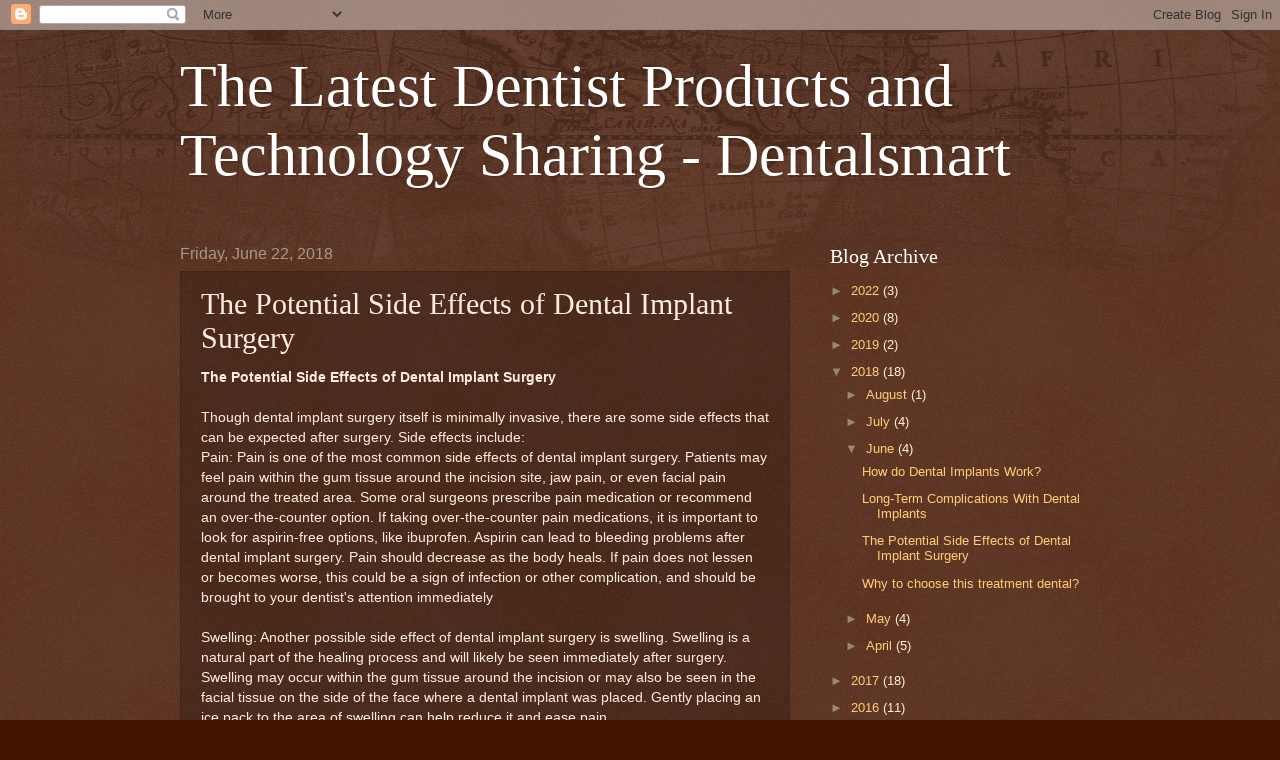

--- FILE ---
content_type: text/html; charset=UTF-8
request_url: http://www.dentaltopics.com/2018/06/the-potential-side-effects-of-dental.html
body_size: 19138
content:
<!DOCTYPE html>
<html class='v2' dir='ltr' lang='en'>
<head>
<link href='https://www.blogger.com/static/v1/widgets/335934321-css_bundle_v2.css' rel='stylesheet' type='text/css'/>
<meta content='width=1100' name='viewport'/>
<meta content='text/html; charset=UTF-8' http-equiv='Content-Type'/>
<meta content='blogger' name='generator'/>
<link href='http://www.dentaltopics.com/favicon.ico' rel='icon' type='image/x-icon'/>
<link href='http://www.dentaltopics.com/2018/06/the-potential-side-effects-of-dental.html' rel='canonical'/>
<link rel="alternate" type="application/atom+xml" title="The Latest Dentist Products and Technology Sharing - Dentalsmart - Atom" href="http://www.dentaltopics.com/feeds/posts/default" />
<link rel="alternate" type="application/rss+xml" title="The Latest Dentist Products and Technology Sharing - Dentalsmart - RSS" href="http://www.dentaltopics.com/feeds/posts/default?alt=rss" />
<link rel="service.post" type="application/atom+xml" title="The Latest Dentist Products and Technology Sharing - Dentalsmart - Atom" href="https://www.blogger.com/feeds/5386909964587490093/posts/default" />

<link rel="alternate" type="application/atom+xml" title="The Latest Dentist Products and Technology Sharing - Dentalsmart - Atom" href="http://www.dentaltopics.com/feeds/308954512726802368/comments/default" />
<!--Can't find substitution for tag [blog.ieCssRetrofitLinks]-->
<meta content='http://www.dentaltopics.com/2018/06/the-potential-side-effects-of-dental.html' property='og:url'/>
<meta content='The Potential Side Effects of Dental Implant Surgery' property='og:title'/>
<meta content='The Potential Side Effects of Dental Implant Surgery   Though dental implant surgery itself is minimally invasive, there are some side effec...' property='og:description'/>
<title>The Latest Dentist Products and Technology Sharing - Dentalsmart: The Potential Side Effects of Dental Implant Surgery</title>
<style id='page-skin-1' type='text/css'><!--
/*
-----------------------------------------------
Blogger Template Style
Name:     Watermark
Designer: Blogger
URL:      www.blogger.com
----------------------------------------------- */
/* Use this with templates/1ktemplate-*.html */
/* Content
----------------------------------------------- */
body {
font: normal normal 14px Arial, Tahoma, Helvetica, FreeSans, sans-serif;
color: #ffeedd;
background: #441500 url(https://resources.blogblog.com/blogblog/data/1kt/watermark/body_background_navigator.png) repeat scroll top left;
}
html body .content-outer {
min-width: 0;
max-width: 100%;
width: 100%;
}
.content-outer {
font-size: 92%;
}
a:link {
text-decoration:none;
color: #ffcc77;
}
a:visited {
text-decoration:none;
color: #ff8866;
}
a:hover {
text-decoration:underline;
color: #ffeecc;
}
.body-fauxcolumns .cap-top {
margin-top: 30px;
background: transparent url(https://resources.blogblog.com/blogblog/data/1kt/watermark/body_overlay_navigator.png) no-repeat scroll top center;
height: 256px;
}
.content-inner {
padding: 0;
}
/* Header
----------------------------------------------- */
.header-inner .Header .titlewrapper,
.header-inner .Header .descriptionwrapper {
padding-left: 20px;
padding-right: 20px;
}
.Header h1 {
font: normal normal 60px Georgia, Utopia, 'Palatino Linotype', Palatino, serif;
color: #ffffff;
text-shadow: 2px 2px rgba(0, 0, 0, .1);
}
.Header h1 a {
color: #ffffff;
}
.Header .description {
font-size: 140%;
color: #aa9988;
}
/* Tabs
----------------------------------------------- */
.tabs-inner .section {
margin: 0 20px;
}
.tabs-inner .PageList, .tabs-inner .LinkList, .tabs-inner .Labels {
margin-left: -11px;
margin-right: -11px;
background-color: transparent;
border-top: 0 solid #ffffff;
border-bottom: 0 solid #ffffff;
-moz-box-shadow: 0 0 0 rgba(0, 0, 0, .3);
-webkit-box-shadow: 0 0 0 rgba(0, 0, 0, .3);
-goog-ms-box-shadow: 0 0 0 rgba(0, 0, 0, .3);
box-shadow: 0 0 0 rgba(0, 0, 0, .3);
}
.tabs-inner .PageList .widget-content,
.tabs-inner .LinkList .widget-content,
.tabs-inner .Labels .widget-content {
margin: -3px -11px;
background: transparent none  no-repeat scroll right;
}
.tabs-inner .widget ul {
padding: 2px 25px;
max-height: 34px;
background: transparent none no-repeat scroll left;
}
.tabs-inner .widget li {
border: none;
}
.tabs-inner .widget li a {
display: inline-block;
padding: .25em 1em;
font: normal normal 20px Georgia, Utopia, 'Palatino Linotype', Palatino, serif;
color: #ffcc77;
border-right: 1px solid #776655;
}
.tabs-inner .widget li:first-child a {
border-left: 1px solid #776655;
}
.tabs-inner .widget li.selected a, .tabs-inner .widget li a:hover {
color: #ffffff;
}
/* Headings
----------------------------------------------- */
h2 {
font: normal normal 20px Georgia, Utopia, 'Palatino Linotype', Palatino, serif;
color: #ffffff;
margin: 0 0 .5em;
}
h2.date-header {
font: normal normal 16px Arial, Tahoma, Helvetica, FreeSans, sans-serif;
color: #aa9988;
}
/* Main
----------------------------------------------- */
.main-inner .column-center-inner,
.main-inner .column-left-inner,
.main-inner .column-right-inner {
padding: 0 5px;
}
.main-outer {
margin-top: 0;
background: transparent none no-repeat scroll top left;
}
.main-inner {
padding-top: 30px;
}
.main-cap-top {
position: relative;
}
.main-cap-top .cap-right {
position: absolute;
height: 0;
width: 100%;
bottom: 0;
background: transparent none repeat-x scroll bottom center;
}
.main-cap-top .cap-left {
position: absolute;
height: 245px;
width: 280px;
right: 0;
bottom: 0;
background: transparent none no-repeat scroll bottom left;
}
/* Posts
----------------------------------------------- */
.post-outer {
padding: 15px 20px;
margin: 0 0 25px;
background: transparent url(https://resources.blogblog.com/blogblog/data/1kt/watermark/post_background_navigator.png) repeat scroll top left;
_background-image: none;
border: dotted 1px #332211;
-moz-box-shadow: 0 0 0 rgba(0, 0, 0, .1);
-webkit-box-shadow: 0 0 0 rgba(0, 0, 0, .1);
-goog-ms-box-shadow: 0 0 0 rgba(0, 0, 0, .1);
box-shadow: 0 0 0 rgba(0, 0, 0, .1);
}
h3.post-title {
font: normal normal 30px Georgia, Utopia, 'Palatino Linotype', Palatino, serif;
margin: 0;
}
.comments h4 {
font: normal normal 30px Georgia, Utopia, 'Palatino Linotype', Palatino, serif;
margin: 1em 0 0;
}
.post-body {
font-size: 105%;
line-height: 1.5;
position: relative;
}
.post-header {
margin: 0 0 1em;
color: #aa9988;
}
.post-footer {
margin: 10px 0 0;
padding: 10px 0 0;
color: #aa9988;
border-top: dashed 1px #998877;
}
#blog-pager {
font-size: 140%
}
#comments .comment-author {
padding-top: 1.5em;
border-top: dashed 1px #998877;
background-position: 0 1.5em;
}
#comments .comment-author:first-child {
padding-top: 0;
border-top: none;
}
.avatar-image-container {
margin: .2em 0 0;
}
/* Comments
----------------------------------------------- */
.comments .comments-content .icon.blog-author {
background-repeat: no-repeat;
background-image: url([data-uri]);
}
.comments .comments-content .loadmore a {
border-top: 1px solid #998877;
border-bottom: 1px solid #998877;
}
.comments .continue {
border-top: 2px solid #998877;
}
/* Widgets
----------------------------------------------- */
.widget ul, .widget #ArchiveList ul.flat {
padding: 0;
list-style: none;
}
.widget ul li, .widget #ArchiveList ul.flat li {
padding: .35em 0;
text-indent: 0;
border-top: dashed 1px #998877;
}
.widget ul li:first-child, .widget #ArchiveList ul.flat li:first-child {
border-top: none;
}
.widget .post-body ul {
list-style: disc;
}
.widget .post-body ul li {
border: none;
}
.widget .zippy {
color: #998877;
}
.post-body img, .post-body .tr-caption-container, .Profile img, .Image img,
.BlogList .item-thumbnail img {
padding: 5px;
background: #fff;
-moz-box-shadow: 1px 1px 5px rgba(0, 0, 0, .5);
-webkit-box-shadow: 1px 1px 5px rgba(0, 0, 0, .5);
-goog-ms-box-shadow: 1px 1px 5px rgba(0, 0, 0, .5);
box-shadow: 1px 1px 5px rgba(0, 0, 0, .5);
}
.post-body img, .post-body .tr-caption-container {
padding: 8px;
}
.post-body .tr-caption-container {
color: #333333;
}
.post-body .tr-caption-container img {
padding: 0;
background: transparent;
border: none;
-moz-box-shadow: 0 0 0 rgba(0, 0, 0, .1);
-webkit-box-shadow: 0 0 0 rgba(0, 0, 0, .1);
-goog-ms-box-shadow: 0 0 0 rgba(0, 0, 0, .1);
box-shadow: 0 0 0 rgba(0, 0, 0, .1);
}
/* Footer
----------------------------------------------- */
.footer-outer {
color:#ffeedd;
background: #110000 url(https://resources.blogblog.com/blogblog/data/1kt/watermark/body_background_navigator.png) repeat scroll top left;
}
.footer-outer a {
color: #ffcc77;
}
.footer-outer a:visited {
color: #ff8866;
}
.footer-outer a:hover {
color: #ffeecc;
}
.footer-outer .widget h2 {
color: #ffffff;
}
/* Mobile
----------------------------------------------- */
body.mobile  {
background-size: 100% auto;
}
.mobile .body-fauxcolumn-outer {
background: transparent none repeat scroll top left;
}
html .mobile .mobile-date-outer {
border-bottom: none;
background: transparent url(https://resources.blogblog.com/blogblog/data/1kt/watermark/post_background_navigator.png) repeat scroll top left;
_background-image: none;
margin-bottom: 10px;
}
.mobile .main-inner .date-outer {
padding: 0;
}
.mobile .main-inner .date-header {
margin: 10px;
}
.mobile .main-cap-top {
z-index: -1;
}
.mobile .content-outer {
font-size: 100%;
}
.mobile .post-outer {
padding: 10px;
}
.mobile .main-cap-top .cap-left {
background: transparent none no-repeat scroll bottom left;
}
.mobile .body-fauxcolumns .cap-top {
margin: 0;
}
.mobile-link-button {
background: transparent url(https://resources.blogblog.com/blogblog/data/1kt/watermark/post_background_navigator.png) repeat scroll top left;
}
.mobile-link-button a:link, .mobile-link-button a:visited {
color: #ffcc77;
}
.mobile-index-date .date-header {
color: #aa9988;
}
.mobile-index-contents {
color: #ffeedd;
}
.mobile .tabs-inner .section {
margin: 0;
}
.mobile .tabs-inner .PageList {
margin-left: 0;
margin-right: 0;
}
.mobile .tabs-inner .PageList .widget-content {
margin: 0;
color: #ffffff;
background: transparent url(https://resources.blogblog.com/blogblog/data/1kt/watermark/post_background_navigator.png) repeat scroll top left;
}
.mobile .tabs-inner .PageList .widget-content .pagelist-arrow {
border-left: 1px solid #776655;
}

--></style>
<style id='template-skin-1' type='text/css'><!--
body {
min-width: 960px;
}
.content-outer, .content-fauxcolumn-outer, .region-inner {
min-width: 960px;
max-width: 960px;
_width: 960px;
}
.main-inner .columns {
padding-left: 0px;
padding-right: 310px;
}
.main-inner .fauxcolumn-center-outer {
left: 0px;
right: 310px;
/* IE6 does not respect left and right together */
_width: expression(this.parentNode.offsetWidth -
parseInt("0px") -
parseInt("310px") + 'px');
}
.main-inner .fauxcolumn-left-outer {
width: 0px;
}
.main-inner .fauxcolumn-right-outer {
width: 310px;
}
.main-inner .column-left-outer {
width: 0px;
right: 100%;
margin-left: -0px;
}
.main-inner .column-right-outer {
width: 310px;
margin-right: -310px;
}
#layout {
min-width: 0;
}
#layout .content-outer {
min-width: 0;
width: 800px;
}
#layout .region-inner {
min-width: 0;
width: auto;
}
body#layout div.add_widget {
padding: 8px;
}
body#layout div.add_widget a {
margin-left: 32px;
}
--></style>
<link href='https://www.blogger.com/dyn-css/authorization.css?targetBlogID=5386909964587490093&amp;zx=6823beab-27cb-4fba-967f-37138bbe5a17' media='none' onload='if(media!=&#39;all&#39;)media=&#39;all&#39;' rel='stylesheet'/><noscript><link href='https://www.blogger.com/dyn-css/authorization.css?targetBlogID=5386909964587490093&amp;zx=6823beab-27cb-4fba-967f-37138bbe5a17' rel='stylesheet'/></noscript>
<meta name='google-adsense-platform-account' content='ca-host-pub-1556223355139109'/>
<meta name='google-adsense-platform-domain' content='blogspot.com'/>

</head>
<body class='loading variant-navigator'>
<div class='navbar section' id='navbar' name='Navbar'><div class='widget Navbar' data-version='1' id='Navbar1'><script type="text/javascript">
    function setAttributeOnload(object, attribute, val) {
      if(window.addEventListener) {
        window.addEventListener('load',
          function(){ object[attribute] = val; }, false);
      } else {
        window.attachEvent('onload', function(){ object[attribute] = val; });
      }
    }
  </script>
<div id="navbar-iframe-container"></div>
<script type="text/javascript" src="https://apis.google.com/js/platform.js"></script>
<script type="text/javascript">
      gapi.load("gapi.iframes:gapi.iframes.style.bubble", function() {
        if (gapi.iframes && gapi.iframes.getContext) {
          gapi.iframes.getContext().openChild({
              url: 'https://www.blogger.com/navbar/5386909964587490093?po\x3d308954512726802368\x26origin\x3dhttp://www.dentaltopics.com',
              where: document.getElementById("navbar-iframe-container"),
              id: "navbar-iframe"
          });
        }
      });
    </script><script type="text/javascript">
(function() {
var script = document.createElement('script');
script.type = 'text/javascript';
script.src = '//pagead2.googlesyndication.com/pagead/js/google_top_exp.js';
var head = document.getElementsByTagName('head')[0];
if (head) {
head.appendChild(script);
}})();
</script>
</div></div>
<div class='body-fauxcolumns'>
<div class='fauxcolumn-outer body-fauxcolumn-outer'>
<div class='cap-top'>
<div class='cap-left'></div>
<div class='cap-right'></div>
</div>
<div class='fauxborder-left'>
<div class='fauxborder-right'></div>
<div class='fauxcolumn-inner'>
</div>
</div>
<div class='cap-bottom'>
<div class='cap-left'></div>
<div class='cap-right'></div>
</div>
</div>
</div>
<div class='content'>
<div class='content-fauxcolumns'>
<div class='fauxcolumn-outer content-fauxcolumn-outer'>
<div class='cap-top'>
<div class='cap-left'></div>
<div class='cap-right'></div>
</div>
<div class='fauxborder-left'>
<div class='fauxborder-right'></div>
<div class='fauxcolumn-inner'>
</div>
</div>
<div class='cap-bottom'>
<div class='cap-left'></div>
<div class='cap-right'></div>
</div>
</div>
</div>
<div class='content-outer'>
<div class='content-cap-top cap-top'>
<div class='cap-left'></div>
<div class='cap-right'></div>
</div>
<div class='fauxborder-left content-fauxborder-left'>
<div class='fauxborder-right content-fauxborder-right'></div>
<div class='content-inner'>
<header>
<div class='header-outer'>
<div class='header-cap-top cap-top'>
<div class='cap-left'></div>
<div class='cap-right'></div>
</div>
<div class='fauxborder-left header-fauxborder-left'>
<div class='fauxborder-right header-fauxborder-right'></div>
<div class='region-inner header-inner'>
<div class='header section' id='header' name='Header'><div class='widget Header' data-version='1' id='Header1'>
<div id='header-inner'>
<div class='titlewrapper'>
<h1 class='title'>
<a href='http://www.dentaltopics.com/'>
The Latest Dentist Products and Technology Sharing - Dentalsmart
</a>
</h1>
</div>
<div class='descriptionwrapper'>
<p class='description'><span>
</span></p>
</div>
</div>
</div></div>
</div>
</div>
<div class='header-cap-bottom cap-bottom'>
<div class='cap-left'></div>
<div class='cap-right'></div>
</div>
</div>
</header>
<div class='tabs-outer'>
<div class='tabs-cap-top cap-top'>
<div class='cap-left'></div>
<div class='cap-right'></div>
</div>
<div class='fauxborder-left tabs-fauxborder-left'>
<div class='fauxborder-right tabs-fauxborder-right'></div>
<div class='region-inner tabs-inner'>
<div class='tabs no-items section' id='crosscol' name='Cross-Column'></div>
<div class='tabs no-items section' id='crosscol-overflow' name='Cross-Column 2'></div>
</div>
</div>
<div class='tabs-cap-bottom cap-bottom'>
<div class='cap-left'></div>
<div class='cap-right'></div>
</div>
</div>
<div class='main-outer'>
<div class='main-cap-top cap-top'>
<div class='cap-left'></div>
<div class='cap-right'></div>
</div>
<div class='fauxborder-left main-fauxborder-left'>
<div class='fauxborder-right main-fauxborder-right'></div>
<div class='region-inner main-inner'>
<div class='columns fauxcolumns'>
<div class='fauxcolumn-outer fauxcolumn-center-outer'>
<div class='cap-top'>
<div class='cap-left'></div>
<div class='cap-right'></div>
</div>
<div class='fauxborder-left'>
<div class='fauxborder-right'></div>
<div class='fauxcolumn-inner'>
</div>
</div>
<div class='cap-bottom'>
<div class='cap-left'></div>
<div class='cap-right'></div>
</div>
</div>
<div class='fauxcolumn-outer fauxcolumn-left-outer'>
<div class='cap-top'>
<div class='cap-left'></div>
<div class='cap-right'></div>
</div>
<div class='fauxborder-left'>
<div class='fauxborder-right'></div>
<div class='fauxcolumn-inner'>
</div>
</div>
<div class='cap-bottom'>
<div class='cap-left'></div>
<div class='cap-right'></div>
</div>
</div>
<div class='fauxcolumn-outer fauxcolumn-right-outer'>
<div class='cap-top'>
<div class='cap-left'></div>
<div class='cap-right'></div>
</div>
<div class='fauxborder-left'>
<div class='fauxborder-right'></div>
<div class='fauxcolumn-inner'>
</div>
</div>
<div class='cap-bottom'>
<div class='cap-left'></div>
<div class='cap-right'></div>
</div>
</div>
<!-- corrects IE6 width calculation -->
<div class='columns-inner'>
<div class='column-center-outer'>
<div class='column-center-inner'>
<div class='main section' id='main' name='Main'><div class='widget Blog' data-version='1' id='Blog1'>
<div class='blog-posts hfeed'>

          <div class="date-outer">
        
<h2 class='date-header'><span>Friday, June 22, 2018</span></h2>

          <div class="date-posts">
        
<div class='post-outer'>
<div class='post hentry uncustomized-post-template' itemprop='blogPost' itemscope='itemscope' itemtype='http://schema.org/BlogPosting'>
<meta content='5386909964587490093' itemprop='blogId'/>
<meta content='308954512726802368' itemprop='postId'/>
<a name='308954512726802368'></a>
<h3 class='post-title entry-title' itemprop='name'>
The Potential Side Effects of Dental Implant Surgery
</h3>
<div class='post-header'>
<div class='post-header-line-1'></div>
</div>
<div class='post-body entry-content' id='post-body-308954512726802368' itemprop='description articleBody'>
<b>The Potential Side Effects of Dental Implant Surgery</b><br />
<br />
Though dental implant surgery itself is minimally invasive, there are some side effects that can be expected after surgery. Side effects include:<br />
Pain: Pain is one of the most common side effects of dental implant surgery. Patients may feel pain within the gum tissue around the incision site, jaw pain, or even facial pain around the treated area. Some oral surgeons prescribe pain medication or recommend an over-the-counter option. If taking over-the-counter pain medications, it is important to look for aspirin-free options, like ibuprofen. Aspirin can lead to bleeding problems after dental implant surgery. Pain should decrease as the body heals. If pain does not lessen or becomes worse, this could be a sign of infection or other complication, and should be brought to your dentist's attention immediately<br />
<br />
Swelling: Another possible side effect of dental implant surgery is swelling. Swelling is a natural part of the healing process and will likely be seen immediately after surgery. Swelling may occur within the gum tissue around the incision or may also be seen in the facial tissue on the side of the face where a dental implant was placed. Gently placing an ice pack to the area of swelling can help reduce it and ease pain.<br />
<br />
<br />
<b>The Potential Risks of Dental Implant Surgery</b><br />
In addition to knowing the side effects of dental implants, it's also important to understand the risks before undergoing this treatment. The potential risks include:<br />
<br />
Infection: Infection can occur after <a href="https://www.oyodental.com/best-Dental-Implant-Machine-for-sale.html">dental implant surgery</a> if precautions aren't taken to keep the incision site clean and free of bacteria. Following all post-operative instructions and practicing good oral hygiene can reduce the risk of infection.<br />
<br />
Implant failure: <a href="https://www.vccid.com/complications-with-dental-implants/">Dental implants</a> can fail if the jaw bone doesn't fuse to the implant. Infection and smoking are the leading causes of implant failure.<br />
Temporary or permanent nerve damage: Though rare, nerve damage may occur from dental implant surgery, causing numbness or tingling of the affected tissue.<br />
<br />
<div style='clear: both;'></div>
</div>
<div class='post-footer'>
<div class='post-footer-line post-footer-line-1'>
<span class='post-author vcard'>
Posted by
<span class='fn' itemprop='author' itemscope='itemscope' itemtype='http://schema.org/Person'>
<meta content='https://www.blogger.com/profile/15391432894351308855' itemprop='url'/>
<a class='g-profile' href='https://www.blogger.com/profile/15391432894351308855' rel='author' title='author profile'>
<span itemprop='name'>Lucas Lee</span>
</a>
</span>
</span>
<span class='post-timestamp'>
at
<meta content='http://www.dentaltopics.com/2018/06/the-potential-side-effects-of-dental.html' itemprop='url'/>
<a class='timestamp-link' href='http://www.dentaltopics.com/2018/06/the-potential-side-effects-of-dental.html' rel='bookmark' title='permanent link'><abbr class='published' itemprop='datePublished' title='2018-06-22T00:13:00-07:00'>12:13&#8239;AM</abbr></a>
</span>
<span class='post-comment-link'>
</span>
<span class='post-icons'>
<span class='item-control blog-admin pid-1492034555'>
<a href='https://www.blogger.com/post-edit.g?blogID=5386909964587490093&postID=308954512726802368&from=pencil' title='Edit Post'>
<img alt='' class='icon-action' height='18' src='https://resources.blogblog.com/img/icon18_edit_allbkg.gif' width='18'/>
</a>
</span>
</span>
<div class='post-share-buttons goog-inline-block'>
<a class='goog-inline-block share-button sb-email' href='https://www.blogger.com/share-post.g?blogID=5386909964587490093&postID=308954512726802368&target=email' target='_blank' title='Email This'><span class='share-button-link-text'>Email This</span></a><a class='goog-inline-block share-button sb-blog' href='https://www.blogger.com/share-post.g?blogID=5386909964587490093&postID=308954512726802368&target=blog' onclick='window.open(this.href, "_blank", "height=270,width=475"); return false;' target='_blank' title='BlogThis!'><span class='share-button-link-text'>BlogThis!</span></a><a class='goog-inline-block share-button sb-twitter' href='https://www.blogger.com/share-post.g?blogID=5386909964587490093&postID=308954512726802368&target=twitter' target='_blank' title='Share to X'><span class='share-button-link-text'>Share to X</span></a><a class='goog-inline-block share-button sb-facebook' href='https://www.blogger.com/share-post.g?blogID=5386909964587490093&postID=308954512726802368&target=facebook' onclick='window.open(this.href, "_blank", "height=430,width=640"); return false;' target='_blank' title='Share to Facebook'><span class='share-button-link-text'>Share to Facebook</span></a><a class='goog-inline-block share-button sb-pinterest' href='https://www.blogger.com/share-post.g?blogID=5386909964587490093&postID=308954512726802368&target=pinterest' target='_blank' title='Share to Pinterest'><span class='share-button-link-text'>Share to Pinterest</span></a>
</div>
</div>
<div class='post-footer-line post-footer-line-2'>
<span class='post-labels'>
</span>
</div>
<div class='post-footer-line post-footer-line-3'>
<span class='post-location'>
</span>
</div>
</div>
</div>
<div class='comments' id='comments'>
<a name='comments'></a>
<h4>15 comments:</h4>
<div class='comments-content'>
<script async='async' src='' type='text/javascript'></script>
<script type='text/javascript'>
    (function() {
      var items = null;
      var msgs = null;
      var config = {};

// <![CDATA[
      var cursor = null;
      if (items && items.length > 0) {
        cursor = parseInt(items[items.length - 1].timestamp) + 1;
      }

      var bodyFromEntry = function(entry) {
        var text = (entry &&
                    ((entry.content && entry.content.$t) ||
                     (entry.summary && entry.summary.$t))) ||
            '';
        if (entry && entry.gd$extendedProperty) {
          for (var k in entry.gd$extendedProperty) {
            if (entry.gd$extendedProperty[k].name == 'blogger.contentRemoved') {
              return '<span class="deleted-comment">' + text + '</span>';
            }
          }
        }
        return text;
      }

      var parse = function(data) {
        cursor = null;
        var comments = [];
        if (data && data.feed && data.feed.entry) {
          for (var i = 0, entry; entry = data.feed.entry[i]; i++) {
            var comment = {};
            // comment ID, parsed out of the original id format
            var id = /blog-(\d+).post-(\d+)/.exec(entry.id.$t);
            comment.id = id ? id[2] : null;
            comment.body = bodyFromEntry(entry);
            comment.timestamp = Date.parse(entry.published.$t) + '';
            if (entry.author && entry.author.constructor === Array) {
              var auth = entry.author[0];
              if (auth) {
                comment.author = {
                  name: (auth.name ? auth.name.$t : undefined),
                  profileUrl: (auth.uri ? auth.uri.$t : undefined),
                  avatarUrl: (auth.gd$image ? auth.gd$image.src : undefined)
                };
              }
            }
            if (entry.link) {
              if (entry.link[2]) {
                comment.link = comment.permalink = entry.link[2].href;
              }
              if (entry.link[3]) {
                var pid = /.*comments\/default\/(\d+)\?.*/.exec(entry.link[3].href);
                if (pid && pid[1]) {
                  comment.parentId = pid[1];
                }
              }
            }
            comment.deleteclass = 'item-control blog-admin';
            if (entry.gd$extendedProperty) {
              for (var k in entry.gd$extendedProperty) {
                if (entry.gd$extendedProperty[k].name == 'blogger.itemClass') {
                  comment.deleteclass += ' ' + entry.gd$extendedProperty[k].value;
                } else if (entry.gd$extendedProperty[k].name == 'blogger.displayTime') {
                  comment.displayTime = entry.gd$extendedProperty[k].value;
                }
              }
            }
            comments.push(comment);
          }
        }
        return comments;
      };

      var paginator = function(callback) {
        if (hasMore()) {
          var url = config.feed + '?alt=json&v=2&orderby=published&reverse=false&max-results=50';
          if (cursor) {
            url += '&published-min=' + new Date(cursor).toISOString();
          }
          window.bloggercomments = function(data) {
            var parsed = parse(data);
            cursor = parsed.length < 50 ? null
                : parseInt(parsed[parsed.length - 1].timestamp) + 1
            callback(parsed);
            window.bloggercomments = null;
          }
          url += '&callback=bloggercomments';
          var script = document.createElement('script');
          script.type = 'text/javascript';
          script.src = url;
          document.getElementsByTagName('head')[0].appendChild(script);
        }
      };
      var hasMore = function() {
        return !!cursor;
      };
      var getMeta = function(key, comment) {
        if ('iswriter' == key) {
          var matches = !!comment.author
              && comment.author.name == config.authorName
              && comment.author.profileUrl == config.authorUrl;
          return matches ? 'true' : '';
        } else if ('deletelink' == key) {
          return config.baseUri + '/comment/delete/'
               + config.blogId + '/' + comment.id;
        } else if ('deleteclass' == key) {
          return comment.deleteclass;
        }
        return '';
      };

      var replybox = null;
      var replyUrlParts = null;
      var replyParent = undefined;

      var onReply = function(commentId, domId) {
        if (replybox == null) {
          // lazily cache replybox, and adjust to suit this style:
          replybox = document.getElementById('comment-editor');
          if (replybox != null) {
            replybox.height = '250px';
            replybox.style.display = 'block';
            replyUrlParts = replybox.src.split('#');
          }
        }
        if (replybox && (commentId !== replyParent)) {
          replybox.src = '';
          document.getElementById(domId).insertBefore(replybox, null);
          replybox.src = replyUrlParts[0]
              + (commentId ? '&parentID=' + commentId : '')
              + '#' + replyUrlParts[1];
          replyParent = commentId;
        }
      };

      var hash = (window.location.hash || '#').substring(1);
      var startThread, targetComment;
      if (/^comment-form_/.test(hash)) {
        startThread = hash.substring('comment-form_'.length);
      } else if (/^c[0-9]+$/.test(hash)) {
        targetComment = hash.substring(1);
      }

      // Configure commenting API:
      var configJso = {
        'maxDepth': config.maxThreadDepth
      };
      var provider = {
        'id': config.postId,
        'data': items,
        'loadNext': paginator,
        'hasMore': hasMore,
        'getMeta': getMeta,
        'onReply': onReply,
        'rendered': true,
        'initComment': targetComment,
        'initReplyThread': startThread,
        'config': configJso,
        'messages': msgs
      };

      var render = function() {
        if (window.goog && window.goog.comments) {
          var holder = document.getElementById('comment-holder');
          window.goog.comments.render(holder, provider);
        }
      };

      // render now, or queue to render when library loads:
      if (window.goog && window.goog.comments) {
        render();
      } else {
        window.goog = window.goog || {};
        window.goog.comments = window.goog.comments || {};
        window.goog.comments.loadQueue = window.goog.comments.loadQueue || [];
        window.goog.comments.loadQueue.push(render);
      }
    })();
// ]]>
  </script>
<div id='comment-holder'>
<div class="comment-thread toplevel-thread"><ol id="top-ra"><li class="comment" id="c1466943800810755516"><div class="avatar-image-container"><img src="//www.blogger.com/img/blogger_logo_round_35.png" alt=""/></div><div class="comment-block"><div class="comment-header"><cite class="user"><a href="https://www.blogger.com/profile/12834466910081747056" rel="nofollow">jassibush</a></cite><span class="icon user "></span><span class="datetime secondary-text"><a rel="nofollow" href="http://www.dentaltopics.com/2018/06/the-potential-side-effects-of-dental.html?showComment=1599686348162#c1466943800810755516">September 9, 2020 at 2:19&#8239;PM</a></span></div><p class="comment-content">I must thank you for posting this blog because the topic is very much in demand today and everyone wants to read about it. we provide <a href="https://excellence-in-dentistry.co.uk/treatments/dental-implants/" rel="nofollow">Dental implants</a> which provides dental treatments and procedures offer a range of dental care for a natural, beautiful smile. For more, visit our website.</p><span class="comment-actions secondary-text"><a class="comment-reply" target="_self" data-comment-id="1466943800810755516">Reply</a><span class="item-control blog-admin blog-admin pid-1694398268"><a target="_self" href="https://www.blogger.com/comment/delete/5386909964587490093/1466943800810755516">Delete</a></span></span></div><div class="comment-replies"><div id="c1466943800810755516-rt" class="comment-thread inline-thread hidden"><span class="thread-toggle thread-expanded"><span class="thread-arrow"></span><span class="thread-count"><a target="_self">Replies</a></span></span><ol id="c1466943800810755516-ra" class="thread-chrome thread-expanded"><div></div><div id="c1466943800810755516-continue" class="continue"><a class="comment-reply" target="_self" data-comment-id="1466943800810755516">Reply</a></div></ol></div></div><div class="comment-replybox-single" id="c1466943800810755516-ce"></div></li><li class="comment" id="c4740227745861837578"><div class="avatar-image-container"><img src="//www.blogger.com/img/blogger_logo_round_35.png" alt=""/></div><div class="comment-block"><div class="comment-header"><cite class="user"><a href="https://www.blogger.com/profile/05015329381514953400" rel="nofollow">sabkadentist</a></cite><span class="icon user "></span><span class="datetime secondary-text"><a rel="nofollow" href="http://www.dentaltopics.com/2018/06/the-potential-side-effects-of-dental.html?showComment=1618995000935#c4740227745861837578">April 21, 2021 at 1:50&#8239;AM</a></span></div><p class="comment-content">I am really happy to say it&#8217;s an interesting post to read and this is Very useful information&#39;s. we also provide one of the <a href="https://sabkadentist.com/orthodontic-treatment/" rel="nofollow">teeth straightening cost</a>.for more information visit on our website.</p><span class="comment-actions secondary-text"><a class="comment-reply" target="_self" data-comment-id="4740227745861837578">Reply</a><span class="item-control blog-admin blog-admin pid-2132941459"><a target="_self" href="https://www.blogger.com/comment/delete/5386909964587490093/4740227745861837578">Delete</a></span></span></div><div class="comment-replies"><div id="c4740227745861837578-rt" class="comment-thread inline-thread hidden"><span class="thread-toggle thread-expanded"><span class="thread-arrow"></span><span class="thread-count"><a target="_self">Replies</a></span></span><ol id="c4740227745861837578-ra" class="thread-chrome thread-expanded"><div></div><div id="c4740227745861837578-continue" class="continue"><a class="comment-reply" target="_self" data-comment-id="4740227745861837578">Reply</a></div></ol></div></div><div class="comment-replybox-single" id="c4740227745861837578-ce"></div></li><li class="comment" id="c4377772780386399317"><div class="avatar-image-container"><img src="//www.blogger.com/img/blogger_logo_round_35.png" alt=""/></div><div class="comment-block"><div class="comment-header"><cite class="user"><a href="https://www.blogger.com/profile/04747684899987785776" rel="nofollow">Dwayne</a></cite><span class="icon user "></span><span class="datetime secondary-text"><a rel="nofollow" href="http://www.dentaltopics.com/2018/06/the-potential-side-effects-of-dental.html?showComment=1619685233288#c4377772780386399317">April 29, 2021 at 1:33&#8239;AM</a></span></div><p class="comment-content">I read an interesting topic here, and I like your style. Thanks a million, and please continue with effective work. Thank you for sharing this blog here. <a href="https://carolinasmiledentistry.com/" rel="nofollow">Family Dentistry in Indian Land South Carolina</a></p><span class="comment-actions secondary-text"><a class="comment-reply" target="_self" data-comment-id="4377772780386399317">Reply</a><span class="item-control blog-admin blog-admin pid-1616077140"><a target="_self" href="https://www.blogger.com/comment/delete/5386909964587490093/4377772780386399317">Delete</a></span></span></div><div class="comment-replies"><div id="c4377772780386399317-rt" class="comment-thread inline-thread hidden"><span class="thread-toggle thread-expanded"><span class="thread-arrow"></span><span class="thread-count"><a target="_self">Replies</a></span></span><ol id="c4377772780386399317-ra" class="thread-chrome thread-expanded"><div></div><div id="c4377772780386399317-continue" class="continue"><a class="comment-reply" target="_self" data-comment-id="4377772780386399317">Reply</a></div></ol></div></div><div class="comment-replybox-single" id="c4377772780386399317-ce"></div></li><li class="comment" id="c325936567328760977"><div class="avatar-image-container"><img src="//www.blogger.com/img/blogger_logo_round_35.png" alt=""/></div><div class="comment-block"><div class="comment-header"><cite class="user"><a href="https://www.blogger.com/profile/14063697739786180181" rel="nofollow">Laura Bush</a></cite><span class="icon user "></span><span class="datetime secondary-text"><a rel="nofollow" href="http://www.dentaltopics.com/2018/06/the-potential-side-effects-of-dental.html?showComment=1620720115967#c325936567328760977">May 11, 2021 at 1:01&#8239;AM</a></span></div><p class="comment-content">I always check this type of advisory post and I found your article which is related to my interest. This is a great way to increase knowledge for us. Thanks for sharing an article like this. <a href="https://acuitydental.com/service/smile-design/" rel="nofollow">teeth whitening charleston sc</a></p><span class="comment-actions secondary-text"><a class="comment-reply" target="_self" data-comment-id="325936567328760977">Reply</a><span class="item-control blog-admin blog-admin pid-1122222110"><a target="_self" href="https://www.blogger.com/comment/delete/5386909964587490093/325936567328760977">Delete</a></span></span></div><div class="comment-replies"><div id="c325936567328760977-rt" class="comment-thread inline-thread hidden"><span class="thread-toggle thread-expanded"><span class="thread-arrow"></span><span class="thread-count"><a target="_self">Replies</a></span></span><ol id="c325936567328760977-ra" class="thread-chrome thread-expanded"><div></div><div id="c325936567328760977-continue" class="continue"><a class="comment-reply" target="_self" data-comment-id="325936567328760977">Reply</a></div></ol></div></div><div class="comment-replybox-single" id="c325936567328760977-ce"></div></li><li class="comment" id="c9034656139670640089"><div class="avatar-image-container"><img src="//www.blogger.com/img/blogger_logo_round_35.png" alt=""/></div><div class="comment-block"><div class="comment-header"><cite class="user"><a href="https://www.blogger.com/profile/14063697739786180181" rel="nofollow">Laura Bush</a></cite><span class="icon user "></span><span class="datetime secondary-text"><a rel="nofollow" href="http://www.dentaltopics.com/2018/06/the-potential-side-effects-of-dental.html?showComment=1620721584755#c9034656139670640089">May 11, 2021 at 1:26&#8239;AM</a></span></div><p class="comment-content">Amazingly helpful which you have shared here. I am impressed by the details and also it is a significant article for us. Continue imparting this sort of info, Thank you. <a href="https://www.acuityortho.com/invisalign-3/" rel="nofollow">invisalign mount pleasant</a></p><span class="comment-actions secondary-text"><a class="comment-reply" target="_self" data-comment-id="9034656139670640089">Reply</a><span class="item-control blog-admin blog-admin pid-1122222110"><a target="_self" href="https://www.blogger.com/comment/delete/5386909964587490093/9034656139670640089">Delete</a></span></span></div><div class="comment-replies"><div id="c9034656139670640089-rt" class="comment-thread inline-thread hidden"><span class="thread-toggle thread-expanded"><span class="thread-arrow"></span><span class="thread-count"><a target="_self">Replies</a></span></span><ol id="c9034656139670640089-ra" class="thread-chrome thread-expanded"><div></div><div id="c9034656139670640089-continue" class="continue"><a class="comment-reply" target="_self" data-comment-id="9034656139670640089">Reply</a></div></ol></div></div><div class="comment-replybox-single" id="c9034656139670640089-ce"></div></li><li class="comment" id="c6049124096165786304"><div class="avatar-image-container"><img src="//www.blogger.com/img/blogger_logo_round_35.png" alt=""/></div><div class="comment-block"><div class="comment-header"><cite class="user"><a href="https://www.blogger.com/profile/04835239093570014700" rel="nofollow">christian bush</a></cite><span class="icon user "></span><span class="datetime secondary-text"><a rel="nofollow" href="http://www.dentaltopics.com/2018/06/the-potential-side-effects-of-dental.html?showComment=1621690123150#c6049124096165786304">May 22, 2021 at 6:28&#8239;AM</a></span></div><p class="comment-content">This is important information which is shared by you. This info is meaningful and important for everyone to increase our knowledge about it. Always keep sharing this kind of information. Thank you. <a href="https://www.dentisthanford.com/general-and-family-dentistry/" rel="nofollow">Hanford Family Dentist</a></p><span class="comment-actions secondary-text"><a class="comment-reply" target="_self" data-comment-id="6049124096165786304">Reply</a><span class="item-control blog-admin blog-admin pid-1088367821"><a target="_self" href="https://www.blogger.com/comment/delete/5386909964587490093/6049124096165786304">Delete</a></span></span></div><div class="comment-replies"><div id="c6049124096165786304-rt" class="comment-thread inline-thread hidden"><span class="thread-toggle thread-expanded"><span class="thread-arrow"></span><span class="thread-count"><a target="_self">Replies</a></span></span><ol id="c6049124096165786304-ra" class="thread-chrome thread-expanded"><div></div><div id="c6049124096165786304-continue" class="continue"><a class="comment-reply" target="_self" data-comment-id="6049124096165786304">Reply</a></div></ol></div></div><div class="comment-replybox-single" id="c6049124096165786304-ce"></div></li><li class="comment" id="c6641385050625369943"><div class="avatar-image-container"><img src="//2.bp.blogspot.com/-jOzW_sQAnJE/ZcRl59BU9OI/AAAAAAAABCk/0iCCsSSNMQQSJ2p86HdoMZ3WyDymJs8bQCK4BGAYYCw/s35/286994662_435683928560018_2972412689952074968_n%252520%25282%2529.jpg" alt=""/></div><div class="comment-block"><div class="comment-header"><cite class="user"><a href="https://www.blogger.com/profile/03571893869457306342" rel="nofollow">denturesquare</a></cite><span class="icon user "></span><span class="datetime secondary-text"><a rel="nofollow" href="http://www.dentaltopics.com/2018/06/the-potential-side-effects-of-dental.html?showComment=1632313138232#c6641385050625369943">September 22, 2021 at 5:18&#8239;AM</a></span></div><p class="comment-content">I really appreciate your work which you have shared here. The article you have shared is very informative and the points you have mentioned are very helpful. Thank you for sharing this post. <a href="https://denturesquare.com/" rel="nofollow">partial dentures brisbane</a></p><span class="comment-actions secondary-text"><a class="comment-reply" target="_self" data-comment-id="6641385050625369943">Reply</a><span class="item-control blog-admin blog-admin pid-1544517741"><a target="_self" href="https://www.blogger.com/comment/delete/5386909964587490093/6641385050625369943">Delete</a></span></span></div><div class="comment-replies"><div id="c6641385050625369943-rt" class="comment-thread inline-thread hidden"><span class="thread-toggle thread-expanded"><span class="thread-arrow"></span><span class="thread-count"><a target="_self">Replies</a></span></span><ol id="c6641385050625369943-ra" class="thread-chrome thread-expanded"><div></div><div id="c6641385050625369943-continue" class="continue"><a class="comment-reply" target="_self" data-comment-id="6641385050625369943">Reply</a></div></ol></div></div><div class="comment-replybox-single" id="c6641385050625369943-ce"></div></li><li class="comment" id="c1480315838106905346"><div class="avatar-image-container"><img src="//www.blogger.com/img/blogger_logo_round_35.png" alt=""/></div><div class="comment-block"><div class="comment-header"><cite class="user"><a href="https://www.blogger.com/profile/10920188879383640703" rel="nofollow">Dr. Pradeep&#8217;s Dental Clinic</a></cite><span class="icon user "></span><span class="datetime secondary-text"><a rel="nofollow" href="http://www.dentaltopics.com/2018/06/the-potential-side-effects-of-dental.html?showComment=1632485165481#c1480315838106905346">September 24, 2021 at 5:06&#8239;AM</a></span></div><p class="comment-content">You have shared a lot of information in this article about <a href="https://www.drpradeepdentalclinic.com/" rel="nofollow">Dentist thiruvalla</a>. I would like to express my gratitude to everyone who contributed to this useful article. Keep posting. <br></p><span class="comment-actions secondary-text"><a class="comment-reply" target="_self" data-comment-id="1480315838106905346">Reply</a><span class="item-control blog-admin blog-admin pid-204441405"><a target="_self" href="https://www.blogger.com/comment/delete/5386909964587490093/1480315838106905346">Delete</a></span></span></div><div class="comment-replies"><div id="c1480315838106905346-rt" class="comment-thread inline-thread hidden"><span class="thread-toggle thread-expanded"><span class="thread-arrow"></span><span class="thread-count"><a target="_self">Replies</a></span></span><ol id="c1480315838106905346-ra" class="thread-chrome thread-expanded"><div></div><div id="c1480315838106905346-continue" class="continue"><a class="comment-reply" target="_self" data-comment-id="1480315838106905346">Reply</a></div></ol></div></div><div class="comment-replybox-single" id="c1480315838106905346-ce"></div></li><li class="comment" id="c8088298152161085125"><div class="avatar-image-container"><img src="//blogger.googleusercontent.com/img/b/R29vZ2xl/AVvXsEgH9WK3E5uoU72oJHnCjr_pFbY9svoB_aOmGsS4ozrObCip3q0KmXsC4XCnqZ8-v4_nPgtS8muVAgnTKSITGGjdUegl8fGTOaRegS06m-9FATfzXZsnSlgKnvHPQLpEcM0/s45-c/tumblr_01a32b3cd5c746687a6fec0d8ec8dc95_87d6162f_128.jpg" alt=""/></div><div class="comment-block"><div class="comment-header"><cite class="user"><a href="https://www.blogger.com/profile/00701786578067484542" rel="nofollow">South Bay Dentistry &amp; Orthodontics</a></cite><span class="icon user "></span><span class="datetime secondary-text"><a rel="nofollow" href="http://www.dentaltopics.com/2018/06/the-potential-side-effects-of-dental.html?showComment=1632773792532#c8088298152161085125">September 27, 2021 at 1:16&#8239;PM</a></span></div><p class="comment-content">This comment has been removed by the author.</p><span class="comment-actions secondary-text"><a class="comment-reply" target="_self" data-comment-id="8088298152161085125">Reply</a><span class="item-control blog-admin blog-admin "><a target="_self" href="https://www.blogger.com/comment/delete/5386909964587490093/8088298152161085125">Delete</a></span></span></div><div class="comment-replies"><div id="c8088298152161085125-rt" class="comment-thread inline-thread hidden"><span class="thread-toggle thread-expanded"><span class="thread-arrow"></span><span class="thread-count"><a target="_self">Replies</a></span></span><ol id="c8088298152161085125-ra" class="thread-chrome thread-expanded"><div></div><div id="c8088298152161085125-continue" class="continue"><a class="comment-reply" target="_self" data-comment-id="8088298152161085125">Reply</a></div></ol></div></div><div class="comment-replybox-single" id="c8088298152161085125-ce"></div></li><li class="comment" id="c9076991238260390816"><div class="avatar-image-container"><img src="//www.blogger.com/img/blogger_logo_round_35.png" alt=""/></div><div class="comment-block"><div class="comment-header"><cite class="user"><a href="https://www.blogger.com/profile/04442679213418229888" rel="nofollow">apollodentalnc</a></cite><span class="icon user "></span><span class="datetime secondary-text"><a rel="nofollow" href="http://www.dentaltopics.com/2018/06/the-potential-side-effects-of-dental.html?showComment=1633496638737#c9076991238260390816">October 5, 2021 at 10:03&#8239;PM</a></span></div><p class="comment-content">Your blog is very valuable which you have shared here about<a href="https://apollodentalnc.com/" rel="nofollow">Dental clinic in charlotte NC</a> I appreciate your efforts which you have put into this article and also it is a gainful article for us. Thank you for sharing this article here.</p><span class="comment-actions secondary-text"><a class="comment-reply" target="_self" data-comment-id="9076991238260390816">Reply</a><span class="item-control blog-admin blog-admin pid-598232235"><a target="_self" href="https://www.blogger.com/comment/delete/5386909964587490093/9076991238260390816">Delete</a></span></span></div><div class="comment-replies"><div id="c9076991238260390816-rt" class="comment-thread inline-thread hidden"><span class="thread-toggle thread-expanded"><span class="thread-arrow"></span><span class="thread-count"><a target="_self">Replies</a></span></span><ol id="c9076991238260390816-ra" class="thread-chrome thread-expanded"><div></div><div id="c9076991238260390816-continue" class="continue"><a class="comment-reply" target="_self" data-comment-id="9076991238260390816">Reply</a></div></ol></div></div><div class="comment-replybox-single" id="c9076991238260390816-ce"></div></li><li class="comment" id="c1669724443552348832"><div class="avatar-image-container"><img src="//www.blogger.com/img/blogger_logo_round_35.png" alt=""/></div><div class="comment-block"><div class="comment-header"><cite class="user"><a href="https://www.blogger.com/profile/08132828761756680046" rel="nofollow">stoddarddentalsquare</a></cite><span class="icon user "></span><span class="datetime secondary-text"><a rel="nofollow" href="http://www.dentaltopics.com/2018/06/the-potential-side-effects-of-dental.html?showComment=1634102491621#c1669724443552348832">October 12, 2021 at 10:21&#8239;PM</a></span></div><p class="comment-content">You have provided a richly informative article about.<a href="https://stoddarddentalsquare.co.nz/" rel="nofollow">dental hygienist west auckland</a> It is a beneficial article for me and also helpful for those who are searching for this kind of information. Thanks for sharing this information here.</p><span class="comment-actions secondary-text"><a class="comment-reply" target="_self" data-comment-id="1669724443552348832">Reply</a><span class="item-control blog-admin blog-admin pid-514039486"><a target="_self" href="https://www.blogger.com/comment/delete/5386909964587490093/1669724443552348832">Delete</a></span></span></div><div class="comment-replies"><div id="c1669724443552348832-rt" class="comment-thread inline-thread hidden"><span class="thread-toggle thread-expanded"><span class="thread-arrow"></span><span class="thread-count"><a target="_self">Replies</a></span></span><ol id="c1669724443552348832-ra" class="thread-chrome thread-expanded"><div></div><div id="c1669724443552348832-continue" class="continue"><a class="comment-reply" target="_self" data-comment-id="1669724443552348832">Reply</a></div></ol></div></div><div class="comment-replybox-single" id="c1669724443552348832-ce"></div></li><li class="comment" id="c5135104744094723779"><div class="avatar-image-container"><img src="//blogger.googleusercontent.com/img/b/R29vZ2xl/AVvXsEhnE5Mn3AK7356gJYSt_vIotC2B_2D3H8Rh6v4eDDcYm4oaN3v_of4LhYrrwrkJ6DBHM8YZaeJZKl-jmMVc778E4KLq0slHPwzg4a1UXhZbFbuf9dyM26sYCV67NjS5-A/s45-c/Screenshot_1.jpg" alt=""/></div><div class="comment-block"><div class="comment-header"><cite class="user"><a href="https://www.blogger.com/profile/14750783335571764019" rel="nofollow">lighttouchdentalcare</a></cite><span class="icon user "></span><span class="datetime secondary-text"><a rel="nofollow" href="http://www.dentaltopics.com/2018/06/the-potential-side-effects-of-dental.html?showComment=1635845856894#c5135104744094723779">November 2, 2021 at 2:37&#8239;AM</a></span></div><p class="comment-content">You have worked nicely with your insights. Lots of valuable data can be taken from your article about effect of implant surgery done by <a href="https://www.lighttouchdentalcare.com/" rel="nofollow">Dentists in Maumee Ohio</a>. Genuinely it is a significant article for us.</p><span class="comment-actions secondary-text"><a class="comment-reply" target="_self" data-comment-id="5135104744094723779">Reply</a><span class="item-control blog-admin blog-admin pid-1426908606"><a target="_self" href="https://www.blogger.com/comment/delete/5386909964587490093/5135104744094723779">Delete</a></span></span></div><div class="comment-replies"><div id="c5135104744094723779-rt" class="comment-thread inline-thread hidden"><span class="thread-toggle thread-expanded"><span class="thread-arrow"></span><span class="thread-count"><a target="_self">Replies</a></span></span><ol id="c5135104744094723779-ra" class="thread-chrome thread-expanded"><div></div><div id="c5135104744094723779-continue" class="continue"><a class="comment-reply" target="_self" data-comment-id="5135104744094723779">Reply</a></div></ol></div></div><div class="comment-replybox-single" id="c5135104744094723779-ce"></div></li><li class="comment" id="c8084318351260302668"><div class="avatar-image-container"><img src="//blogger.googleusercontent.com/img/b/R29vZ2xl/AVvXsEgic2kEg6_cTDoZVtOYz6DNj1MyhLQ1hlRIubCq-Yfj_07zUYQtSMNquq03rtUjC6z2DZubh-BKAAcL0JP_seK6dfmomUhA1bM1o35C4Ek4QxLNA8Y6hpQhTwroe5jZaQ/s45-c/90563735_100785421575018_2882243717874319360_n.png" alt=""/></div><div class="comment-block"><div class="comment-header"><cite class="user"><a href="https://www.blogger.com/profile/05156432764956997071" rel="nofollow">sdalign</a></cite><span class="icon user "></span><span class="datetime secondary-text"><a rel="nofollow" href="http://www.dentaltopics.com/2018/06/the-potential-side-effects-of-dental.html?showComment=1636539253299#c8084318351260302668">November 10, 2021 at 2:14&#8239;AM</a></span></div><p class="comment-content">You are sharing a piece of nice information here. The information you have provided is genuinely instructive and significant for us. Thanks for sharing an article like this. <a href="https://sdalign.in/cost-of-sdalign/" rel="nofollow">Teeth Aligners Cost</a></p><span class="comment-actions secondary-text"><a class="comment-reply" target="_self" data-comment-id="8084318351260302668">Reply</a><span class="item-control blog-admin blog-admin pid-563523358"><a target="_self" href="https://www.blogger.com/comment/delete/5386909964587490093/8084318351260302668">Delete</a></span></span></div><div class="comment-replies"><div id="c8084318351260302668-rt" class="comment-thread inline-thread hidden"><span class="thread-toggle thread-expanded"><span class="thread-arrow"></span><span class="thread-count"><a target="_self">Replies</a></span></span><ol id="c8084318351260302668-ra" class="thread-chrome thread-expanded"><div></div><div id="c8084318351260302668-continue" class="continue"><a class="comment-reply" target="_self" data-comment-id="8084318351260302668">Reply</a></div></ol></div></div><div class="comment-replybox-single" id="c8084318351260302668-ce"></div></li><li class="comment" id="c3300566406603480780"><div class="avatar-image-container"><img src="//1.bp.blogspot.com/-z54cZoR5uss/ZH1lUmXLmBI/AAAAAAAAAuU/VoUKFPmETT8vpEvb5B3-LCUfZ2NpLWpqQCK4BGAYYCw/s35/ghjhgjhgfwe.jpg" alt=""/></div><div class="comment-block"><div class="comment-header"><cite class="user"><a href="https://www.blogger.com/profile/13089897900707649268" rel="nofollow">Smilegallery</a></cite><span class="icon user "></span><span class="datetime secondary-text"><a rel="nofollow" href="http://www.dentaltopics.com/2018/06/the-potential-side-effects-of-dental.html?showComment=1637303500841#c3300566406603480780">November 18, 2021 at 10:31&#8239;PM</a></span></div><p class="comment-content">You&#39;ve provided quite good information here <a href="https://smile-gallery.com/ironthm_service/dental-implants/" rel="nofollow">Best Dental Implants clinic near me</a>. This is fantastic since it expands our knowledge and is also beneficial to us. Thank you for sharing this piece of writing.  </p><span class="comment-actions secondary-text"><a class="comment-reply" target="_self" data-comment-id="3300566406603480780">Reply</a><span class="item-control blog-admin blog-admin pid-185503138"><a target="_self" href="https://www.blogger.com/comment/delete/5386909964587490093/3300566406603480780">Delete</a></span></span></div><div class="comment-replies"><div id="c3300566406603480780-rt" class="comment-thread inline-thread hidden"><span class="thread-toggle thread-expanded"><span class="thread-arrow"></span><span class="thread-count"><a target="_self">Replies</a></span></span><ol id="c3300566406603480780-ra" class="thread-chrome thread-expanded"><div></div><div id="c3300566406603480780-continue" class="continue"><a class="comment-reply" target="_self" data-comment-id="3300566406603480780">Reply</a></div></ol></div></div><div class="comment-replybox-single" id="c3300566406603480780-ce"></div></li><li class="comment" id="c4478973036800181065"><div class="avatar-image-container"><img src="//www.blogger.com/img/blogger_logo_round_35.png" alt=""/></div><div class="comment-block"><div class="comment-header"><cite class="user"><a href="https://www.blogger.com/profile/17198573678109502612" rel="nofollow">Mark Ruffalo</a></cite><span class="icon user "></span><span class="datetime secondary-text"><a rel="nofollow" href="http://www.dentaltopics.com/2018/06/the-potential-side-effects-of-dental.html?showComment=1654123211591#c4478973036800181065">June 1, 2022 at 3:40&#8239;PM</a></span></div><p class="comment-content">You have mentioned here great information here. I would like to say this is a well-informed article and also beneficial article for us. Keep sharing this kind of articles, Thank you.<a href="https://greendental.com/services/teeth-whitening/" rel="nofollow">Teeth Whitening</a></p><span class="comment-actions secondary-text"><a class="comment-reply" target="_self" data-comment-id="4478973036800181065">Reply</a><span class="item-control blog-admin blog-admin pid-532231290"><a target="_self" href="https://www.blogger.com/comment/delete/5386909964587490093/4478973036800181065">Delete</a></span></span></div><div class="comment-replies"><div id="c4478973036800181065-rt" class="comment-thread inline-thread hidden"><span class="thread-toggle thread-expanded"><span class="thread-arrow"></span><span class="thread-count"><a target="_self">Replies</a></span></span><ol id="c4478973036800181065-ra" class="thread-chrome thread-expanded"><div></div><div id="c4478973036800181065-continue" class="continue"><a class="comment-reply" target="_self" data-comment-id="4478973036800181065">Reply</a></div></ol></div></div><div class="comment-replybox-single" id="c4478973036800181065-ce"></div></li></ol><div id="top-continue" class="continue"><a class="comment-reply" target="_self">Add comment</a></div><div class="comment-replybox-thread" id="top-ce"></div><div class="loadmore hidden" data-post-id="308954512726802368"><a target="_self">Load more...</a></div></div>
</div>
</div>
<p class='comment-footer'>
<div class='comment-form'>
<a name='comment-form'></a>
<p>
</p>
<a href='https://www.blogger.com/comment/frame/5386909964587490093?po=308954512726802368&hl=en&saa=85391&origin=http://www.dentaltopics.com' id='comment-editor-src'></a>
<iframe allowtransparency='true' class='blogger-iframe-colorize blogger-comment-from-post' frameborder='0' height='410px' id='comment-editor' name='comment-editor' src='' width='100%'></iframe>
<script src='https://www.blogger.com/static/v1/jsbin/2830521187-comment_from_post_iframe.js' type='text/javascript'></script>
<script type='text/javascript'>
      BLOG_CMT_createIframe('https://www.blogger.com/rpc_relay.html');
    </script>
</div>
</p>
<div id='backlinks-container'>
<div id='Blog1_backlinks-container'>
</div>
</div>
</div>
</div>

        </div></div>
      
</div>
<div class='blog-pager' id='blog-pager'>
<span id='blog-pager-newer-link'>
<a class='blog-pager-newer-link' href='http://www.dentaltopics.com/2018/06/long-term-complications-with-dental.html' id='Blog1_blog-pager-newer-link' title='Newer Post'>Newer Post</a>
</span>
<span id='blog-pager-older-link'>
<a class='blog-pager-older-link' href='http://www.dentaltopics.com/2018/06/why-to-choose-this-treatment-dental.html' id='Blog1_blog-pager-older-link' title='Older Post'>Older Post</a>
</span>
<a class='home-link' href='http://www.dentaltopics.com/'>Home</a>
</div>
<div class='clear'></div>
<div class='post-feeds'>
<div class='feed-links'>
Subscribe to:
<a class='feed-link' href='http://www.dentaltopics.com/feeds/308954512726802368/comments/default' target='_blank' type='application/atom+xml'>Post Comments (Atom)</a>
</div>
</div>
</div></div>
</div>
</div>
<div class='column-left-outer'>
<div class='column-left-inner'>
<aside>
</aside>
</div>
</div>
<div class='column-right-outer'>
<div class='column-right-inner'>
<aside>
<div class='sidebar section' id='sidebar-right-1'><div class='widget BlogArchive' data-version='1' id='BlogArchive1'>
<h2>Blog Archive</h2>
<div class='widget-content'>
<div id='ArchiveList'>
<div id='BlogArchive1_ArchiveList'>
<ul class='hierarchy'>
<li class='archivedate collapsed'>
<a class='toggle' href='javascript:void(0)'>
<span class='zippy'>

        &#9658;&#160;
      
</span>
</a>
<a class='post-count-link' href='http://www.dentaltopics.com/2022/'>
2022
</a>
<span class='post-count' dir='ltr'>(3)</span>
<ul class='hierarchy'>
<li class='archivedate collapsed'>
<a class='toggle' href='javascript:void(0)'>
<span class='zippy'>

        &#9658;&#160;
      
</span>
</a>
<a class='post-count-link' href='http://www.dentaltopics.com/2022/08/'>
August
</a>
<span class='post-count' dir='ltr'>(3)</span>
</li>
</ul>
</li>
</ul>
<ul class='hierarchy'>
<li class='archivedate collapsed'>
<a class='toggle' href='javascript:void(0)'>
<span class='zippy'>

        &#9658;&#160;
      
</span>
</a>
<a class='post-count-link' href='http://www.dentaltopics.com/2020/'>
2020
</a>
<span class='post-count' dir='ltr'>(8)</span>
<ul class='hierarchy'>
<li class='archivedate collapsed'>
<a class='toggle' href='javascript:void(0)'>
<span class='zippy'>

        &#9658;&#160;
      
</span>
</a>
<a class='post-count-link' href='http://www.dentaltopics.com/2020/06/'>
June
</a>
<span class='post-count' dir='ltr'>(2)</span>
</li>
</ul>
<ul class='hierarchy'>
<li class='archivedate collapsed'>
<a class='toggle' href='javascript:void(0)'>
<span class='zippy'>

        &#9658;&#160;
      
</span>
</a>
<a class='post-count-link' href='http://www.dentaltopics.com/2020/05/'>
May
</a>
<span class='post-count' dir='ltr'>(3)</span>
</li>
</ul>
<ul class='hierarchy'>
<li class='archivedate collapsed'>
<a class='toggle' href='javascript:void(0)'>
<span class='zippy'>

        &#9658;&#160;
      
</span>
</a>
<a class='post-count-link' href='http://www.dentaltopics.com/2020/01/'>
January
</a>
<span class='post-count' dir='ltr'>(3)</span>
</li>
</ul>
</li>
</ul>
<ul class='hierarchy'>
<li class='archivedate collapsed'>
<a class='toggle' href='javascript:void(0)'>
<span class='zippy'>

        &#9658;&#160;
      
</span>
</a>
<a class='post-count-link' href='http://www.dentaltopics.com/2019/'>
2019
</a>
<span class='post-count' dir='ltr'>(2)</span>
<ul class='hierarchy'>
<li class='archivedate collapsed'>
<a class='toggle' href='javascript:void(0)'>
<span class='zippy'>

        &#9658;&#160;
      
</span>
</a>
<a class='post-count-link' href='http://www.dentaltopics.com/2019/12/'>
December
</a>
<span class='post-count' dir='ltr'>(2)</span>
</li>
</ul>
</li>
</ul>
<ul class='hierarchy'>
<li class='archivedate expanded'>
<a class='toggle' href='javascript:void(0)'>
<span class='zippy toggle-open'>

        &#9660;&#160;
      
</span>
</a>
<a class='post-count-link' href='http://www.dentaltopics.com/2018/'>
2018
</a>
<span class='post-count' dir='ltr'>(18)</span>
<ul class='hierarchy'>
<li class='archivedate collapsed'>
<a class='toggle' href='javascript:void(0)'>
<span class='zippy'>

        &#9658;&#160;
      
</span>
</a>
<a class='post-count-link' href='http://www.dentaltopics.com/2018/08/'>
August
</a>
<span class='post-count' dir='ltr'>(1)</span>
</li>
</ul>
<ul class='hierarchy'>
<li class='archivedate collapsed'>
<a class='toggle' href='javascript:void(0)'>
<span class='zippy'>

        &#9658;&#160;
      
</span>
</a>
<a class='post-count-link' href='http://www.dentaltopics.com/2018/07/'>
July
</a>
<span class='post-count' dir='ltr'>(4)</span>
</li>
</ul>
<ul class='hierarchy'>
<li class='archivedate expanded'>
<a class='toggle' href='javascript:void(0)'>
<span class='zippy toggle-open'>

        &#9660;&#160;
      
</span>
</a>
<a class='post-count-link' href='http://www.dentaltopics.com/2018/06/'>
June
</a>
<span class='post-count' dir='ltr'>(4)</span>
<ul class='posts'>
<li><a href='http://www.dentaltopics.com/2018/06/how-do-dental-implants-work.html'>How do Dental Implants Work?</a></li>
<li><a href='http://www.dentaltopics.com/2018/06/long-term-complications-with-dental.html'>Long-Term Complications With Dental Implants</a></li>
<li><a href='http://www.dentaltopics.com/2018/06/the-potential-side-effects-of-dental.html'>The Potential Side Effects of Dental Implant Surgery</a></li>
<li><a href='http://www.dentaltopics.com/2018/06/why-to-choose-this-treatment-dental.html'>Why to choose this treatment dental?</a></li>
</ul>
</li>
</ul>
<ul class='hierarchy'>
<li class='archivedate collapsed'>
<a class='toggle' href='javascript:void(0)'>
<span class='zippy'>

        &#9658;&#160;
      
</span>
</a>
<a class='post-count-link' href='http://www.dentaltopics.com/2018/05/'>
May
</a>
<span class='post-count' dir='ltr'>(4)</span>
</li>
</ul>
<ul class='hierarchy'>
<li class='archivedate collapsed'>
<a class='toggle' href='javascript:void(0)'>
<span class='zippy'>

        &#9658;&#160;
      
</span>
</a>
<a class='post-count-link' href='http://www.dentaltopics.com/2018/04/'>
April
</a>
<span class='post-count' dir='ltr'>(5)</span>
</li>
</ul>
</li>
</ul>
<ul class='hierarchy'>
<li class='archivedate collapsed'>
<a class='toggle' href='javascript:void(0)'>
<span class='zippy'>

        &#9658;&#160;
      
</span>
</a>
<a class='post-count-link' href='http://www.dentaltopics.com/2017/'>
2017
</a>
<span class='post-count' dir='ltr'>(18)</span>
<ul class='hierarchy'>
<li class='archivedate collapsed'>
<a class='toggle' href='javascript:void(0)'>
<span class='zippy'>

        &#9658;&#160;
      
</span>
</a>
<a class='post-count-link' href='http://www.dentaltopics.com/2017/09/'>
September
</a>
<span class='post-count' dir='ltr'>(1)</span>
</li>
</ul>
<ul class='hierarchy'>
<li class='archivedate collapsed'>
<a class='toggle' href='javascript:void(0)'>
<span class='zippy'>

        &#9658;&#160;
      
</span>
</a>
<a class='post-count-link' href='http://www.dentaltopics.com/2017/07/'>
July
</a>
<span class='post-count' dir='ltr'>(1)</span>
</li>
</ul>
<ul class='hierarchy'>
<li class='archivedate collapsed'>
<a class='toggle' href='javascript:void(0)'>
<span class='zippy'>

        &#9658;&#160;
      
</span>
</a>
<a class='post-count-link' href='http://www.dentaltopics.com/2017/06/'>
June
</a>
<span class='post-count' dir='ltr'>(4)</span>
</li>
</ul>
<ul class='hierarchy'>
<li class='archivedate collapsed'>
<a class='toggle' href='javascript:void(0)'>
<span class='zippy'>

        &#9658;&#160;
      
</span>
</a>
<a class='post-count-link' href='http://www.dentaltopics.com/2017/05/'>
May
</a>
<span class='post-count' dir='ltr'>(2)</span>
</li>
</ul>
<ul class='hierarchy'>
<li class='archivedate collapsed'>
<a class='toggle' href='javascript:void(0)'>
<span class='zippy'>

        &#9658;&#160;
      
</span>
</a>
<a class='post-count-link' href='http://www.dentaltopics.com/2017/04/'>
April
</a>
<span class='post-count' dir='ltr'>(3)</span>
</li>
</ul>
<ul class='hierarchy'>
<li class='archivedate collapsed'>
<a class='toggle' href='javascript:void(0)'>
<span class='zippy'>

        &#9658;&#160;
      
</span>
</a>
<a class='post-count-link' href='http://www.dentaltopics.com/2017/03/'>
March
</a>
<span class='post-count' dir='ltr'>(2)</span>
</li>
</ul>
<ul class='hierarchy'>
<li class='archivedate collapsed'>
<a class='toggle' href='javascript:void(0)'>
<span class='zippy'>

        &#9658;&#160;
      
</span>
</a>
<a class='post-count-link' href='http://www.dentaltopics.com/2017/02/'>
February
</a>
<span class='post-count' dir='ltr'>(2)</span>
</li>
</ul>
<ul class='hierarchy'>
<li class='archivedate collapsed'>
<a class='toggle' href='javascript:void(0)'>
<span class='zippy'>

        &#9658;&#160;
      
</span>
</a>
<a class='post-count-link' href='http://www.dentaltopics.com/2017/01/'>
January
</a>
<span class='post-count' dir='ltr'>(3)</span>
</li>
</ul>
</li>
</ul>
<ul class='hierarchy'>
<li class='archivedate collapsed'>
<a class='toggle' href='javascript:void(0)'>
<span class='zippy'>

        &#9658;&#160;
      
</span>
</a>
<a class='post-count-link' href='http://www.dentaltopics.com/2016/'>
2016
</a>
<span class='post-count' dir='ltr'>(11)</span>
<ul class='hierarchy'>
<li class='archivedate collapsed'>
<a class='toggle' href='javascript:void(0)'>
<span class='zippy'>

        &#9658;&#160;
      
</span>
</a>
<a class='post-count-link' href='http://www.dentaltopics.com/2016/12/'>
December
</a>
<span class='post-count' dir='ltr'>(3)</span>
</li>
</ul>
<ul class='hierarchy'>
<li class='archivedate collapsed'>
<a class='toggle' href='javascript:void(0)'>
<span class='zippy'>

        &#9658;&#160;
      
</span>
</a>
<a class='post-count-link' href='http://www.dentaltopics.com/2016/11/'>
November
</a>
<span class='post-count' dir='ltr'>(6)</span>
</li>
</ul>
<ul class='hierarchy'>
<li class='archivedate collapsed'>
<a class='toggle' href='javascript:void(0)'>
<span class='zippy'>

        &#9658;&#160;
      
</span>
</a>
<a class='post-count-link' href='http://www.dentaltopics.com/2016/10/'>
October
</a>
<span class='post-count' dir='ltr'>(2)</span>
</li>
</ul>
</li>
</ul>
</div>
</div>
<div class='clear'></div>
</div>
</div><div class='widget PopularPosts' data-version='1' id='PopularPosts1'>
<h2>Popular Posts</h2>
<div class='widget-content popular-posts'>
<ul>
<li>
<div class='item-content'>
<div class='item-title'><a href='http://www.dentaltopics.com/2017/07/doing-wisdom-teeth-removal.html'>Doing Wisdom Teeth Removal</a></div>
<div class='item-snippet'>The wisdom teeth are the last set of permanent molars to grow out of the gumline. They usually appear between the ages of 17 to 25, and in s...</div>
</div>
<div style='clear: both;'></div>
</li>
<li>
<div class='item-content'>
<div class='item-thumbnail'>
<a href='http://www.dentaltopics.com/2018/07/what-does-orthodontic-treatment-involve.html' target='_blank'>
<img alt='' border='0' src='https://blogger.googleusercontent.com/img/b/R29vZ2xl/AVvXsEhiEZEJzKumf6jAPsB9GA0Wp09HcmEBDCyRQveDFwzqiifW8lw1l2RmvXrMY-zIKFa7_pGWBUewpwIb_8htKuFmcxkPftftgV6gUIW-7WuBLCdQvkQEzQ2DjXAfmeFBl-ZVIx17c-9dYS2X/w72-h72-p-k-no-nu/bktstc.jpg'/>
</a>
</div>
<div class='item-title'><a href='http://www.dentaltopics.com/2018/07/what-does-orthodontic-treatment-involve.html'>What does orthodontic treatment involve?</a></div>
<div class='item-snippet'> Orthodontic treatment involves three stages:       1.&#160; Planning Stage &#8211; Your first couple of visits may include the following:   &#160; &#160; A medi...</div>
</div>
<div style='clear: both;'></div>
</li>
<li>
<div class='item-content'>
<div class='item-thumbnail'>
<a href='http://www.dentaltopics.com/2018/04/how-does-dental-implant-motor-make-help.html' target='_blank'>
<img alt='' border='0' src='https://blogger.googleusercontent.com/img/b/R29vZ2xl/AVvXsEgN0CaZJJgsZQLO4GHIhgrUOXEvrq8lT4y3LJXfFqq_Gv3hGTaUFISt0McI1Qu0kWVceuuxaDmIzXBLAvQOGC4ucR7T370k8SEN80L2xayfVHWDgCSs48S6U4BRNZZlwmehY43tmbFRt9lV/w72-h72-p-k-no-nu/1214_G_91472584639-428x428.jpg'/>
</a>
</div>
<div class='item-title'><a href='http://www.dentaltopics.com/2018/04/how-does-dental-implant-motor-make-help.html'>How Does the Dental Implant Motor Make Help To Teeth</a></div>
<div class='item-snippet'>     What is a dental implant?   A dental implant is one kind of dental equipment for sale  and an artificial tooth root that is surgically ...</div>
</div>
<div style='clear: both;'></div>
</li>
<li>
<div class='item-content'>
<div class='item-thumbnail'>
<a href='http://www.dentaltopics.com/2016/10/tips-on-choosing-dental-insurance.html' target='_blank'>
<img alt='' border='0' src='https://blogger.googleusercontent.com/img/b/R29vZ2xl/AVvXsEhFepClhbNUvuceZhhMPa_dEcdEBY2VaWU1Ip3YHMVpvlQKfj5522nR0xxNL-cGaAX32N7vkBMEKVU1PdqJe9BBMpyPu9lZZj9TpuXTkOIxDDHlbn1pJRwFLnrUx69ZmsHztk2qgQGoxuiy/w72-h72-p-k-no-nu/dentist.jpg'/>
</a>
</div>
<div class='item-title'><a href='http://www.dentaltopics.com/2016/10/tips-on-choosing-dental-insurance.html'> Tips on Choosing Dental Insurance</a></div>
<div class='item-snippet'>Dental insurance will cost you much less in premiums than health insurance, but of course there&#8217;s a catch. Most health insurance policies co...</div>
</div>
<div style='clear: both;'></div>
</li>
<li>
<div class='item-content'>
<div class='item-thumbnail'>
<a href='http://www.dentaltopics.com/2018/08/what-are-my-orthodontic-treatment.html' target='_blank'>
<img alt='' border='0' src='https://blogger.googleusercontent.com/img/b/R29vZ2xl/AVvXsEgpJoJW_eUvQqX7WjgI4Xi9e-4l7VpbiJ2IqP70K2z0EWhsd_zpFePhw_aWYZbU3A9C5P96oWhl-ulbXQtzI6f5TvHrGzYnUlCreuPqYmYTkN2Kceb4AsffuwntKQ5NUBxsNkUPxFenqxqa/w72-h72-p-k-no-nu/bites..png'/>
</a>
</div>
<div class='item-title'><a href='http://www.dentaltopics.com/2018/08/what-are-my-orthodontic-treatment.html'>What are my Orthodontic treatment options?</a></div>
<div class='item-snippet'> What are my treatment options?  Modern orthodontic dentistry offers different types of appliances, both fixed and removable. The best optio...</div>
</div>
<div style='clear: both;'></div>
</li>
<li>
<div class='item-content'>
<div class='item-thumbnail'>
<a href='http://www.dentaltopics.com/2020/05/dental-care-professionals-are-dangerous.html' target='_blank'>
<img alt='' border='0' src='https://lh3.googleusercontent.com/blogger_img_proxy/AEn0k_sMkg9aQdirpVogJHsY4gwgXzEjNGO_PjXJlZgwlnbhzIZMLjbekwF1t_nLhI0a1larfagpK4rGjSCNZ8QEgSutXM0Qp3f0o655C5RHSAim4zZBVoAe8bnhfR1QW5_HppTjdmwsv_N3oW0_ETyEjkDrjuc=w72-h72-p-k-no-nu'/>
</a>
</div>
<div class='item-title'><a href='http://www.dentaltopics.com/2020/05/dental-care-professionals-are-dangerous.html'>Dental care professionals are dangerous exposed to aerosols</a></div>
<div class='item-snippet'> Dental care professionals are dangerous exposed to aerosols     Dynamic Extraoral Aerosol Suction Unit External Oral Suction System DS1000 ...</div>
</div>
<div style='clear: both;'></div>
</li>
<li>
<div class='item-content'>
<div class='item-thumbnail'>
<a href='http://www.dentaltopics.com/2018/07/risks-in-orthodontic-treatment-you.html' target='_blank'>
<img alt='' border='0' src='https://blogger.googleusercontent.com/img/b/R29vZ2xl/AVvXsEh4SFlOfw_Y448KZ_yiOdPyIqDiU1w5R35483w3dBIKFauRFk7ivRZUrUPG-pztKxmSXQqrE5tA3ldj0Sz1H92iUTV6hGlnwG7SJuGZZF8GAgugQec5oERtlkNpXy3N18mWPL6obVzaAhR-/w72-h72-p-k-no-nu/013.jpg'/>
</a>
</div>
<div class='item-title'><a href='http://www.dentaltopics.com/2018/07/risks-in-orthodontic-treatment-you.html'>Risks in Orthodontic Treatment You Should Know</a></div>
<div class='item-snippet'> Orthodontics has the potential to cause significant damage to hard and soft tissues. The most important aspect of orthodontic care is to ha...</div>
</div>
<div style='clear: both;'></div>
</li>
<li>
<div class='item-content'>
<div class='item-title'><a href='http://www.dentaltopics.com/2018/06/the-potential-side-effects-of-dental.html'>The Potential Side Effects of Dental Implant Surgery</a></div>
<div class='item-snippet'>The Potential Side Effects of Dental Implant Surgery   Though dental implant surgery itself is minimally invasive, there are some side effec...</div>
</div>
<div style='clear: both;'></div>
</li>
<li>
<div class='item-content'>
<div class='item-thumbnail'>
<a href='http://www.dentaltopics.com/2020/06/do-you-want-to-know-more-imformation-on.html' target='_blank'>
<img alt='' border='0' src='https://lh3.googleusercontent.com/blogger_img_proxy/AEn0k_uS7wC6vr8Zrcn1E-F_S6_bLop_7LzV1rXGPomFdBEoGWGwlKFiZDXRakRIv_93m-XRWHb-X_FrcAnEAnzIS9aGYosQtSXdrhxUg014BgWoAQ2FykSj78j9GyhvKgWfmZBy1x1iHHr2n94RUcLlTZs=w72-h72-p-k-no-nu'/>
</a>
</div>
<div class='item-title'><a href='http://www.dentaltopics.com/2020/06/do-you-want-to-know-more-imformation-on.html'>Do you Want to Know More Imformation on Greeloy Portable Dental Unit?</a></div>
<div class='item-snippet'> Greeloy portable dental unit  is a product with so many possibilities as it combines all the essential elements to make a basic dental trea...</div>
</div>
<div style='clear: both;'></div>
</li>
<li>
<div class='item-content'>
<div class='item-thumbnail'>
<a href='http://www.dentaltopics.com/2020/06/greeloy-external-aerosol-suction-vs.html' target='_blank'>
<img alt='' border='0' src='https://blogger.googleusercontent.com/img/b/R29vZ2xl/AVvXsEjkWJIvFoGrwUVyLr5eCjf06yoBrGMsfmgan1YFbLQO4wUnU756aihR49x-5cYIMGwXYhR1kjj3Agq6M4U8XDcMnfMsJFqts287NfYonXypRyk5Qm0NSLA5j7OCd4-PFXKPdKjHSYlm0vDk/w72-h72-p-k-no-nu/024.jpg'/>
</a>
</div>
<div class='item-title'><a href='http://www.dentaltopics.com/2020/06/greeloy-external-aerosol-suction-vs.html'>GREELOY External Aerosol Suction VS Vortex Extraoral Dental Suction Unit</a></div>
<div class='item-snippet'> GREELOY Exter Oral Surgical Aerosol Suction Unit GS-E1000       Features:  1.Double active carbon+HEPA high precision filter, 4 quadruple f...</div>
</div>
<div style='clear: both;'></div>
</li>
</ul>
<div class='clear'></div>
</div>
</div><div class='widget Image' data-version='1' id='Image1'>
<h2>Portable Dental Unit Sale</h2>
<div class='widget-content'>
<a href='https://www.dentalsalemall.com/category-2-b0-best-Portable-Dental-Unit-for-sale.html'>
<img alt='Portable Dental Unit Sale' height='228' id='Image1_img' src='https://blogger.googleusercontent.com/img/b/R29vZ2xl/AVvXsEi942k2-_PV2sSoBGJS7Bah8889qfoAZYtcot92VPNFaLqnjDrXVoN7ipGilE589Gr65P5bfkd5iBc7377UXRp1uim8AXGhjp6uA6iepbaRa9Qzq4xnlgKxOxNWdSNRPNdjWAwxtC2ufMwR/s228/portable-dental-unit-228x228.jpg' width='228'/>
</a>
<br/>
</div>
<div class='clear'></div>
</div><div class='widget Label' data-version='1' id='Label1'>
<h2>Labels</h2>
<div class='widget-content list-label-widget-content'>
<ul>
<li>
<a dir='ltr' href='http://www.dentaltopics.com/search/label/Aerosol'>Aerosol</a>
</li>
<li>
<a dir='ltr' href='http://www.dentaltopics.com/search/label/aerosols'>aerosols</a>
</li>
<li>
<a dir='ltr' href='http://www.dentaltopics.com/search/label/Brushless%20micro%20motors'>Brushless micro motors</a>
</li>
<li>
<a dir='ltr' href='http://www.dentaltopics.com/search/label/choose'>choose</a>
</li>
<li>
<a dir='ltr' href='http://www.dentaltopics.com/search/label/Covid-19'>Covid-19</a>
</li>
<li>
<a dir='ltr' href='http://www.dentaltopics.com/search/label/dental'>dental</a>
</li>
<li>
<a dir='ltr' href='http://www.dentaltopics.com/search/label/dental%20amalgamator'>dental amalgamator</a>
</li>
<li>
<a dir='ltr' href='http://www.dentaltopics.com/search/label/dental%20equipment'>dental equipment</a>
</li>
<li>
<a dir='ltr' href='http://www.dentaltopics.com/search/label/dental%20handpiece'>dental handpiece</a>
</li>
<li>
<a dir='ltr' href='http://www.dentaltopics.com/search/label/dental%20implant'>dental implant</a>
</li>
<li>
<a dir='ltr' href='http://www.dentaltopics.com/search/label/dental%20micro%20motor%20for%20sale'>dental micro motor for sale</a>
</li>
<li>
<a dir='ltr' href='http://www.dentaltopics.com/search/label/dental%20micro%20motor%20handpiece'>dental micro motor handpiece</a>
</li>
<li>
<a dir='ltr' href='http://www.dentaltopics.com/search/label/dental%20portable%20unit'>dental portable unit</a>
</li>
<li>
<a dir='ltr' href='http://www.dentaltopics.com/search/label/Dental%20professionals'>Dental professionals</a>
</li>
<li>
<a dir='ltr' href='http://www.dentaltopics.com/search/label/dentist%20equipment'>dentist equipment</a>
</li>
<li>
<a dir='ltr' href='http://www.dentaltopics.com/search/label/Dentistry'>Dentistry</a>
</li>
<li>
<a dir='ltr' href='http://www.dentaltopics.com/search/label/denture%20injection%20system'>denture injection system</a>
</li>
<li>
<a dir='ltr' href='http://www.dentaltopics.com/search/label/External%20Aerosol%20Suction'>External Aerosol Suction</a>
</li>
<li>
<a dir='ltr' href='http://www.dentaltopics.com/search/label/extraoral'>extraoral</a>
</li>
<li>
<a dir='ltr' href='http://www.dentaltopics.com/search/label/folding%20dental%20chair'>folding dental chair</a>
</li>
<li>
<a dir='ltr' href='http://www.dentaltopics.com/search/label/Greeloy'>Greeloy</a>
</li>
<li>
<a dir='ltr' href='http://www.dentaltopics.com/search/label/GU-P204'>GU-P204</a>
</li>
<li>
<a dir='ltr' href='http://www.dentaltopics.com/search/label/How%20to'>How to</a>
</li>
<li>
<a dir='ltr' href='http://www.dentaltopics.com/search/label/implants'>implants</a>
</li>
<li>
<a dir='ltr' href='http://www.dentaltopics.com/search/label/intraoral%20cameras'>intraoral cameras</a>
</li>
<li>
<a dir='ltr' href='http://www.dentaltopics.com/search/label/micro%20motor%20handpiece'>micro motor handpiece</a>
</li>
<li>
<a dir='ltr' href='http://www.dentaltopics.com/search/label/micro%20motors%20dental'>micro motors dental</a>
</li>
<li>
<a dir='ltr' href='http://www.dentaltopics.com/search/label/orthodontic'>orthodontic</a>
</li>
<li>
<a dir='ltr' href='http://www.dentaltopics.com/search/label/portable%20dental%20equipment'>portable dental equipment</a>
</li>
<li>
<a dir='ltr' href='http://www.dentaltopics.com/search/label/Portable%20Dental%20Unit'>Portable Dental Unit</a>
</li>
<li>
<a dir='ltr' href='http://www.dentaltopics.com/search/label/portable%20dental%20x%20rays%20machine'>portable dental x rays machine</a>
</li>
<li>
<a dir='ltr' href='http://www.dentaltopics.com/search/label/suction'>suction</a>
</li>
<li>
<a dir='ltr' href='http://www.dentaltopics.com/search/label/surgical%20light'>surgical light</a>
</li>
<li>
<a dir='ltr' href='http://www.dentaltopics.com/search/label/ultrasonic%20scaler'>ultrasonic scaler</a>
</li>
<li>
<a dir='ltr' href='http://www.dentaltopics.com/search/label/unit'>unit</a>
</li>
<li>
<a dir='ltr' href='http://www.dentaltopics.com/search/label/uv%20sterilizer%20cabinet'>uv sterilizer cabinet</a>
</li>
</ul>
<div class='clear'></div>
</div>
</div>
</div>
</aside>
</div>
</div>
</div>
<div style='clear: both'></div>
<!-- columns -->
</div>
<!-- main -->
</div>
</div>
<div class='main-cap-bottom cap-bottom'>
<div class='cap-left'></div>
<div class='cap-right'></div>
</div>
</div>
<footer>
<div class='footer-outer'>
<div class='footer-cap-top cap-top'>
<div class='cap-left'></div>
<div class='cap-right'></div>
</div>
<div class='fauxborder-left footer-fauxborder-left'>
<div class='fauxborder-right footer-fauxborder-right'></div>
<div class='region-inner footer-inner'>
<div class='foot no-items section' id='footer-1'></div>
<table border='0' cellpadding='0' cellspacing='0' class='section-columns columns-2'>
<tbody>
<tr>
<td class='first columns-cell'>
<div class='foot no-items section' id='footer-2-1'></div>
</td>
<td class='columns-cell'>
<div class='foot no-items section' id='footer-2-2'></div>
</td>
</tr>
</tbody>
</table>
<!-- outside of the include in order to lock Attribution widget -->
<div class='foot section' id='footer-3' name='Footer'><div class='widget Attribution' data-version='1' id='Attribution1'>
<div class='widget-content' style='text-align: center;'>
Watermark theme. Powered by <a href='https://www.blogger.com' target='_blank'>Blogger</a>.
</div>
<div class='clear'></div>
</div></div>
</div>
</div>
<div class='footer-cap-bottom cap-bottom'>
<div class='cap-left'></div>
<div class='cap-right'></div>
</div>
</div>
</footer>
<!-- content -->
</div>
</div>
<div class='content-cap-bottom cap-bottom'>
<div class='cap-left'></div>
<div class='cap-right'></div>
</div>
</div>
</div>
<script type='text/javascript'>
    window.setTimeout(function() {
        document.body.className = document.body.className.replace('loading', '');
      }, 10);
  </script>

<script type="text/javascript" src="https://www.blogger.com/static/v1/widgets/2028843038-widgets.js"></script>
<script type='text/javascript'>
window['__wavt'] = 'AOuZoY5Td28k05pYmrSJKu55Tal_HMJwgg:1768973254609';_WidgetManager._Init('//www.blogger.com/rearrange?blogID\x3d5386909964587490093','//www.dentaltopics.com/2018/06/the-potential-side-effects-of-dental.html','5386909964587490093');
_WidgetManager._SetDataContext([{'name': 'blog', 'data': {'blogId': '5386909964587490093', 'title': 'The Latest Dentist Products and Technology Sharing - Dentalsmart', 'url': 'http://www.dentaltopics.com/2018/06/the-potential-side-effects-of-dental.html', 'canonicalUrl': 'http://www.dentaltopics.com/2018/06/the-potential-side-effects-of-dental.html', 'homepageUrl': 'http://www.dentaltopics.com/', 'searchUrl': 'http://www.dentaltopics.com/search', 'canonicalHomepageUrl': 'http://www.dentaltopics.com/', 'blogspotFaviconUrl': 'http://www.dentaltopics.com/favicon.ico', 'bloggerUrl': 'https://www.blogger.com', 'hasCustomDomain': true, 'httpsEnabled': false, 'enabledCommentProfileImages': true, 'gPlusViewType': 'FILTERED_POSTMOD', 'adultContent': false, 'analyticsAccountNumber': '', 'encoding': 'UTF-8', 'locale': 'en', 'localeUnderscoreDelimited': 'en', 'languageDirection': 'ltr', 'isPrivate': false, 'isMobile': false, 'isMobileRequest': false, 'mobileClass': '', 'isPrivateBlog': false, 'isDynamicViewsAvailable': true, 'feedLinks': '\x3clink rel\x3d\x22alternate\x22 type\x3d\x22application/atom+xml\x22 title\x3d\x22The Latest Dentist Products and Technology Sharing - Dentalsmart - Atom\x22 href\x3d\x22http://www.dentaltopics.com/feeds/posts/default\x22 /\x3e\n\x3clink rel\x3d\x22alternate\x22 type\x3d\x22application/rss+xml\x22 title\x3d\x22The Latest Dentist Products and Technology Sharing - Dentalsmart - RSS\x22 href\x3d\x22http://www.dentaltopics.com/feeds/posts/default?alt\x3drss\x22 /\x3e\n\x3clink rel\x3d\x22service.post\x22 type\x3d\x22application/atom+xml\x22 title\x3d\x22The Latest Dentist Products and Technology Sharing - Dentalsmart - Atom\x22 href\x3d\x22https://www.blogger.com/feeds/5386909964587490093/posts/default\x22 /\x3e\n\n\x3clink rel\x3d\x22alternate\x22 type\x3d\x22application/atom+xml\x22 title\x3d\x22The Latest Dentist Products and Technology Sharing - Dentalsmart - Atom\x22 href\x3d\x22http://www.dentaltopics.com/feeds/308954512726802368/comments/default\x22 /\x3e\n', 'meTag': '', 'adsenseHostId': 'ca-host-pub-1556223355139109', 'adsenseHasAds': false, 'adsenseAutoAds': false, 'boqCommentIframeForm': true, 'loginRedirectParam': '', 'view': '', 'dynamicViewsCommentsSrc': '//www.blogblog.com/dynamicviews/4224c15c4e7c9321/js/comments.js', 'dynamicViewsScriptSrc': '//www.blogblog.com/dynamicviews/6e0d22adcfa5abea', 'plusOneApiSrc': 'https://apis.google.com/js/platform.js', 'disableGComments': true, 'interstitialAccepted': false, 'sharing': {'platforms': [{'name': 'Get link', 'key': 'link', 'shareMessage': 'Get link', 'target': ''}, {'name': 'Facebook', 'key': 'facebook', 'shareMessage': 'Share to Facebook', 'target': 'facebook'}, {'name': 'BlogThis!', 'key': 'blogThis', 'shareMessage': 'BlogThis!', 'target': 'blog'}, {'name': 'X', 'key': 'twitter', 'shareMessage': 'Share to X', 'target': 'twitter'}, {'name': 'Pinterest', 'key': 'pinterest', 'shareMessage': 'Share to Pinterest', 'target': 'pinterest'}, {'name': 'Email', 'key': 'email', 'shareMessage': 'Email', 'target': 'email'}], 'disableGooglePlus': true, 'googlePlusShareButtonWidth': 0, 'googlePlusBootstrap': '\x3cscript type\x3d\x22text/javascript\x22\x3ewindow.___gcfg \x3d {\x27lang\x27: \x27en\x27};\x3c/script\x3e'}, 'hasCustomJumpLinkMessage': false, 'jumpLinkMessage': 'Read more', 'pageType': 'item', 'postId': '308954512726802368', 'pageName': 'The Potential Side Effects of Dental Implant Surgery', 'pageTitle': 'The Latest Dentist Products and Technology Sharing - Dentalsmart: The Potential Side Effects of Dental Implant Surgery'}}, {'name': 'features', 'data': {}}, {'name': 'messages', 'data': {'edit': 'Edit', 'linkCopiedToClipboard': 'Link copied to clipboard!', 'ok': 'Ok', 'postLink': 'Post Link'}}, {'name': 'template', 'data': {'name': 'Watermark', 'localizedName': 'Watermark', 'isResponsive': false, 'isAlternateRendering': false, 'isCustom': false, 'variant': 'navigator', 'variantId': 'navigator'}}, {'name': 'view', 'data': {'classic': {'name': 'classic', 'url': '?view\x3dclassic'}, 'flipcard': {'name': 'flipcard', 'url': '?view\x3dflipcard'}, 'magazine': {'name': 'magazine', 'url': '?view\x3dmagazine'}, 'mosaic': {'name': 'mosaic', 'url': '?view\x3dmosaic'}, 'sidebar': {'name': 'sidebar', 'url': '?view\x3dsidebar'}, 'snapshot': {'name': 'snapshot', 'url': '?view\x3dsnapshot'}, 'timeslide': {'name': 'timeslide', 'url': '?view\x3dtimeslide'}, 'isMobile': false, 'title': 'The Potential Side Effects of Dental Implant Surgery', 'description': 'The Potential Side Effects of Dental Implant Surgery   Though dental implant surgery itself is minimally invasive, there are some side effec...', 'url': 'http://www.dentaltopics.com/2018/06/the-potential-side-effects-of-dental.html', 'type': 'item', 'isSingleItem': true, 'isMultipleItems': false, 'isError': false, 'isPage': false, 'isPost': true, 'isHomepage': false, 'isArchive': false, 'isLabelSearch': false, 'postId': 308954512726802368}}]);
_WidgetManager._RegisterWidget('_NavbarView', new _WidgetInfo('Navbar1', 'navbar', document.getElementById('Navbar1'), {}, 'displayModeFull'));
_WidgetManager._RegisterWidget('_HeaderView', new _WidgetInfo('Header1', 'header', document.getElementById('Header1'), {}, 'displayModeFull'));
_WidgetManager._RegisterWidget('_BlogView', new _WidgetInfo('Blog1', 'main', document.getElementById('Blog1'), {'cmtInteractionsEnabled': false, 'lightboxEnabled': true, 'lightboxModuleUrl': 'https://www.blogger.com/static/v1/jsbin/4049919853-lbx.js', 'lightboxCssUrl': 'https://www.blogger.com/static/v1/v-css/828616780-lightbox_bundle.css'}, 'displayModeFull'));
_WidgetManager._RegisterWidget('_BlogArchiveView', new _WidgetInfo('BlogArchive1', 'sidebar-right-1', document.getElementById('BlogArchive1'), {'languageDirection': 'ltr', 'loadingMessage': 'Loading\x26hellip;'}, 'displayModeFull'));
_WidgetManager._RegisterWidget('_PopularPostsView', new _WidgetInfo('PopularPosts1', 'sidebar-right-1', document.getElementById('PopularPosts1'), {}, 'displayModeFull'));
_WidgetManager._RegisterWidget('_ImageView', new _WidgetInfo('Image1', 'sidebar-right-1', document.getElementById('Image1'), {'resize': false}, 'displayModeFull'));
_WidgetManager._RegisterWidget('_LabelView', new _WidgetInfo('Label1', 'sidebar-right-1', document.getElementById('Label1'), {}, 'displayModeFull'));
_WidgetManager._RegisterWidget('_AttributionView', new _WidgetInfo('Attribution1', 'footer-3', document.getElementById('Attribution1'), {}, 'displayModeFull'));
</script>
</body>
</html>